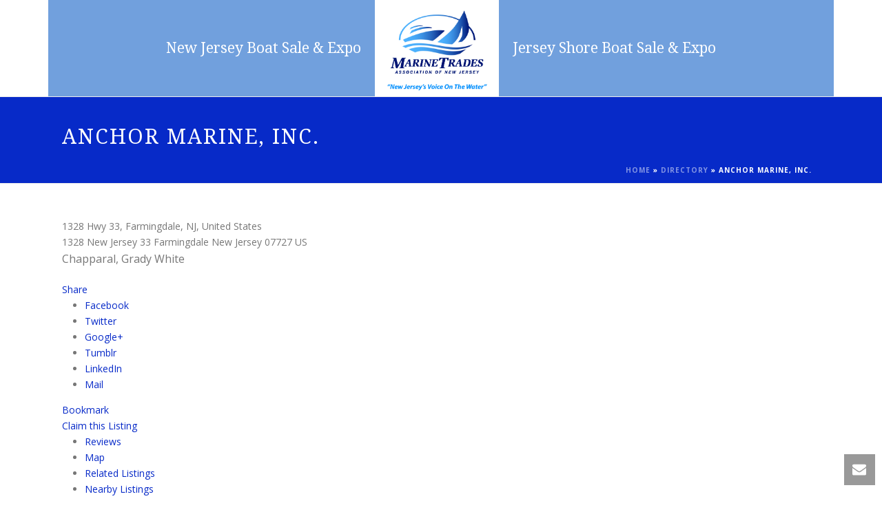

--- FILE ---
content_type: text/html; charset=UTF-8
request_url: https://www.jerseyboatexpo.com/wp-admin/admin-ajax.php
body_size: -464
content:
https://www.jerseyboatexpo.com/wp-content/plugins/artbees-captcha/generate-captcha.php

--- FILE ---
content_type: text/css
request_url: https://www.jerseyboatexpo.com/wp-content/uploads/mk_assets/components-production.min.css?ver=1768538007
body_size: 13260
content:
.mk-mini-callout { overflow:hidden; margin-bottom:20px; padding:12px 20px; border:1px solid #dbdbdb; background-color:#f6f6f6; } .mk-mini-callout p { display:inline; margin-bottom:0; } .mk-mini-callout .callout-title { padding-right:6px; color:#333333; font-weight:bold; } .mk-mini-callout a i { padding-left:6px; font-size:14px; } .height-full .mk-custom-box, .height-full .box-holder { height:100%; width:100%; transition:background .2s ease-in-out; } .mk-custom-box .mk-custom-box--overlay { width:100%; height:100%; position:absolute !important; z-index:2 !important; left:0; top:0; pointer-events:none; } .mk-custom-box .box-holder { position:relative; } .mk-custom-box .box-holder.clearfix { } .mk-custom-box .box-holder > .wpb_row:before, .mk-custom-box .box-holder > .wpb_row:after { content:" "; display:table; } .mk-custom-box .box-holder > .wpb_row:after { clear:both; } .mk-custom-box .box-holder:after, .mk-custom-box.hover-effect-image.image-effect-blur .box-holder:before { width:100%; height:100%; position:absolute; top:0; left:0; content:''; display:block; } .mk-custom-box .box-holder > * { position:relative; z-index:3; } .mk-custom-box.hover-effect-single_color .box-holder:after, .mk-custom-box.hover-effect-gradient_color .box-holder:after { opacity:0; transition:opacity .2s linear; } .mk-custom-box.hover-effect-single_color:hover .box-holder:after, .mk-custom-box.hover-effect-gradient_color:hover .box-holder:after { opacity:1; transition:opacity .2s; } .mk-custom-box.hover-effect-image, .mk-custom-box.hover-effect-image.image-effect-blur .box-holder { overflow:hidden; } .mk-custom-box.hover-effect-image.image-effect-zoom-in .box-holder:after { -webkit-transform:scale(1.04); -ms-transform:scale(1.04); transform:scale(1.04); transition:-webkit-transform .35s cubic-bezier(0.25, 0.46, 0.45, 0.94); transition:transform .35s cubic-bezier(0.25, 0.46, 0.45, 0.94); transition:transform .35s cubic-bezier(0.25, 0.46, 0.45, 0.94), -webkit-transform .35s cubic-bezier(0.25, 0.46, 0.45, 0.94); } .mk-custom-box.hover-effect-image.image-effect-zoom-in .box-holder:hover:after { -webkit-transform:scale(1.11); -ms-transform:scale(1.11); transform:scale(1.11); z-index:1; } .mk-custom-box.hover-effect-image.image-effect-blur .box-holder:after, .mk-custom-box.hover-effect-image.image-effect-blur .box-holder:before { -webkit-transform:scale(1.03); -ms-transform:scale(1.03); transform:scale(1.03); } .mk-custom-box.hover-effect-image.image-effect-blur .box-holder:before { opacity:0; transition:opacity .2s; -webkit-filter:blur(5px); -moz-filter:blur(5px); -o-filter:blur(5px); -ms-filter:blur(5px); filter:blur(5px); z-index:2; } .mk-custom-box.hover-effect-image.image-effect-blur .box-holder:hover:before { opacity:1; } .mk-custom-box.hover-effect-image.image-effect-grayscale .box-holder:after { -webkit-filter:grayscale(100%); -moz-filter:grayscale(100%); -o-filter:grayscale(100%); -ms-filter:grayscale(100%); filter:grayscale(100%); transition:-webkit-filter .2s linear; transition:filter .2s linear; transition:filter .2s linear, -webkit-filter .2s linear; transition:-ms-filter 0.2s linear; transition:-o-filter 0.2s linear; transition:-moz-filter 0.2s linear; transition:-webkit-filter 0.2s linear; } .mk-custom-box.hover-effect-image.image-effect-grayscale .box-holder:hover:after { -webkit-filter:grayscale(0); -moz-filter:grayscale(0); -o-filter:grayscale(0); -ms-filter:grayscale(0); filter:grayscale(0); } .video-container { position:relative; overflow:hidden; margin-bottom:20px; padding-bottom:56.25%; height:0; } .video-container iframe, .video-container object, .video-container embed { position:absolute; top:0; left:0; width:100%; height:100%; } .mk-divider { display:block; width:100%; } .mk-divider.custom-width .divider-inner { display:block; } .mk-divider.custom-width.center { text-align:center; } .mk-divider.custom-width.center .divider-inner { margin:0 auto; } .mk-divider.custom-width.right .divider-inner { margin:0 0 0 auto; } @media handheld, only screen and (max-width:767px) { .mk-divider.custom-width.right, .mk-divider.custom-width.left { margin-left:auto; margin-right:auto; text-align:center; } } .mk-divider.center .divider-inner { margin:0 auto; } .mk-divider.right .divider-inner { margin:0 0 0 auto; } .mk-divider.divider_one_half .divider-inner { width:50%; } .mk-divider.divider_one_third .divider-inner { width:33.33%; } .mk-divider.divider_one_fourth .divider-inner { width:25%; } .mk-divider.double_dot .divider-inner { height:5px; border-top:1px dashed #dadada; border-bottom:1px dashed #dadada; } .mk-divider.thick_solid .divider-inner { border-top:2px solid #e5e5e5; border-top:2px solid rgba(0, 0, 0, 0.1); } .mk-divider.thin_solid .divider-inner { border-top:1px solid #e5e5e5; border-top:1px solid rgba(0, 0, 0, 0.1); position:relative; } .mk-divider.thin_solid .divider-inner:after { width:100%; position:absolute; left:0; top:0; } .mk-divider.single_dotted .divider-inner { border-top:1px dashed #dadada; } .mk-divider.shadow_line .divider-inner { height:7px; } .mk-divider.shadow_line .divider-inner .divider-shadow-left, .mk-divider.shadow_line .divider-inner .divider-shadow-right { display:inline-block; width:50%; height:7px; background-repeat:no-repeat; } .mk-divider.shadow_line .divider-inner .divider-shadow-left { background-position:left center; } .mk-divider.shadow_line .divider-inner .divider-shadow-right { background-position:right center; } .mk-divider[class*='go_top'] .divider-inner { position:relative; height:12px; } .mk-divider[class*='go_top'] .divider-inner:before { top:6px; left:0; display:block; width:100%; height:1px; background-color:#e5e5e5; background-color:rgba(0, 0, 0, 0.1); content:""; } .mk-divider[class*='go_top'] .divider-inner .divider-go-top { position:absolute; top:-10px; right:0; float:right; padding-left:4px; } .mk-divider[class*='go_top'] .divider-inner .divider-go-top i { padding-left:6px; vertical-align:top; font-size:16px; color:#cccccc; } .mk-divider.go_top_thick .divider-inner:before { height:2px; } .mk-divider.divider_page_divider { width:100%; } .mk-fancy-table { overflow:hidden; margin-bottom:20px; } @media handheld, only screen and (max-width:767px) { .mk-fancy-table { overflow-x:scroll !important; } } .mk-fancy-table table { overflow:hidden; margin:0; padding:0; width:100%; border-collapse:collapse; text-align:left; border-radius:3px; } .mk-fancy-table th { padding:18px 12px; color:#fff; text-align:center; text-transform:uppercase; font-weight:bold; font-size:14px; } .mk-fancy-table tfoot td { padding:8px; } .mk-fancy-table.table-style1 tr:nth-child(odd) { background-color:rgba(0, 0, 0, 0.04); } .mk-fancy-table.table-style1 tfoot { background-color:#f3f3f3; } .mk-fancy-table.table-style1 tr { background-color:rgba(0, 0, 0, 0.02); } .mk-fancy-table.table-style1 td { padding:12px; border-left:1px solid #ffffff; text-align:center; } .mk-fancy-table.table-style2 { border-bottom:1px solid #dcdcdc; } .mk-fancy-table.table-style2 td { padding:12px; border-bottom:1px solid #dcdcdc; text-align:center; } .mk-image { position:relative; line-height:4px; } .mk-image.align-left { text-align:left; } .mk-image.align-right { float:right; } .mk-image.align-center { margin-right:auto; margin-left:auto; text-align:center; } .mk-image.align-center .mk-image-holder { margin:0 auto; } .mk-image.align-center .mk-image-inner img { transition:filter .2s ease; } .mk-image.lightbox-enabled .mk-image-inner:hover img { -webkit-filter:grayscale(100%); filter:grayscale(100%); filter:gray; -webkit-filter:grayscale(1); } .mk-image.rounded-frame { border-radius:4px; } .mk-image.rounded-frame img, .mk-image.rounded-frame .mk-image-overlay { border-radius:4px; } .mk-image.gray_border-frame .mk-image-inner { border:6px solid rgba(0, 0, 0, 0.06); } .mk-image.border_shadow-frame .mk-image-inner { border:6px solid #ffffff; box-shadow:0 0 5px rgba(0, 0, 0, 0.25); } .mk-image.shadow_only-frame .mk-image-inner { box-shadow:0 0 4px rgba(0, 0, 0, 0.25); } .mk-image.single_line-frame .mk-image-inner { border:1px solid rgba(0, 0, 0, 0.1); } .mk-image .mk-image-inner { position:relative; overflow:hidden; width:auto; } .mk-image .mk-image-inner.is-svg { display:inline-block; } .mk-image .mk-image-inner img { width:100%; } .mk-image .mk-image-inner:hover .mk-image-overlay { opacity:.9; } .mk-image .mk-image-inner:hover .mk-image-lightbox { opacity:1; } .mk-image.inside-image .mk-image-caption { position:absolute; bottom:0; left:0; margin:10px; padding:10px; background-color:#4c4c4c; background-color:rgba(0, 0, 0, 0.4); color:#ffffff; border-radius:4px; } .mk-image.inside-image .mk-image-caption:hover { background-color:#383838; background-color:rgba(0, 0, 0, 0.5); } .mk-image.inside-image .mk-image-caption .mk-caption-title { display:block; font-weight:bold; font-size:14px; line-height:18px; } .mk-image.inside-image .mk-image-caption .mk-caption-desc { display:block; margin-top:5px; font-size:12px; line-height:18px; } .mk-image.outside-image .mk-image-caption { margin:10px 0; } .mk-image.outside-image .mk-image-caption .mk-caption-title { display:block; font-weight:bold; font-size:14px; line-height:18px; } .mk-image.outside-image .mk-image-caption .mk-caption-desc { display:block; margin-top:5px; font-style:italic; font-size:11px; line-height:18px; } @media handheld, only screen and (max-width:480px) { .inside-image .mk-image-caption { display:none !important; } } @media handheld, only screen and (max-width:767px) { .mk-image.align-left, .mk-image.align-right { margin-right:auto !important; margin-left:auto !important; text-align:center !important; } } .mk-box-icon { position:relative; -webkit-backface-visibility:hidden; } .mk-box-icon .mk-main-ico { display:flex; align-items:center; margin:0 auto; } .mk-box-icon .mk-main-ico .mk-svg-icon { margin:0 auto; vertical-align:middle; } .mk-box-icon p { position:relative; margin-bottom:0; } .mk-box-icon h4 i { text-transform:none !important; } .mk-box-icon .icon-box-readmore { position:relative; float:right; margin:10px 15px 10px 0; font-size:12px; } .mk-box-icon .icon-box-readmore svg { position:relative; padding-left:8px; vertical-align:middle; height:16px; } .mk-box-icon.simple_minimal-style.vc_span4 { padding-right:10px; } .mk-box-icon.simple_minimal-style .mk-main-ico { display:inline-block; margin-right:12px; float:left; text-align:center; } .mk-box-icon.simple_minimal-style .circled-icon { text-align:center; border-radius:50%; } .mk-box-icon.simple_minimal-style .circled-icon.small { line-height:42px; width:42px; height:42px; } .mk-box-icon.simple_minimal-style .circled-icon.medium { line-height:64px; width:64px; height:64px; } .mk-box-icon.simple_minimal-style .circled-icon.large { line-height:86px; width:86px; height:86px; } .mk-box-icon.simple_minimal-style .circled-icon.x-large { line-height:110px; width:110px; height:110px; } .mk-box-icon.boxed-style .mk-main-ico .mk-svg-icon, .mk-box-icon.simple_minimal-style .mk-main-ico .mk-svg-icon { vertical-align:baseline; } .mk-box-icon.simple_minimal-style .mk-main-ico.small .mk-svg-icon { height:16px!important; width:16px!important; } .mk-box-icon.simple_minimal-style .mk-main-ico.medium .mk-svg-icon { height:24px!important; width:24px!important; } .mk-box-icon.simple_minimal-style .mk-main-ico.large .mk-svg-icon { height:32px!important; width:32px!important; } .mk-box-icon.simple_minimal-style .mk-main-ico.x-large .mk-svg-icon { height:48px!important; width:48px!important; } .mk-box-icon.simple_minimal-style h4 { margin-bottom:15px !important; } .mk-box-icon.simple_minimal-style h4.icon-circled { display:block; height:auto; } .mk-box-icon.simple_minimal-style h4.icon-circled span { display:block; padding-top:5px; } .mk-box-icon.boxed-style .icon-box-boxed { position:relative; border:1px solid #e0e0e0; background-color:#f4f4f4; text-align:center; border-radius:3px; } .mk-box-icon.boxed-style .icon-box-boxed .mk-svg-icon { position:relative; top:1px; } .mk-box-icon.boxed-style .icon-box-boxed.top { margin-top:35px; padding:70px 30px 30px; } .mk-box-icon.boxed-style .icon-box-boxed.top .mk-main-ico { top:-34px; left:50%; margin-left:-32px; } .mk-box-icon.boxed-style .icon-box-boxed.left { margin-left:30px; padding:30px 30px 30px 60px; text-align:left; } .mk-box-icon.boxed-style .icon-box-boxed.left .mk-main-ico { top:50%; left:-34px; margin-top:-34px; } .mk-box-icon.boxed-style .icon-box-readmore { display:inline-block; float:none; } .mk-box-icon.boxed-style h4 { margin-bottom:20px; color:#222222 !important; } .mk-box-icon.boxed-style .mk-main-ico { position:absolute; display:block; width:65px; height:65px; color:#ffffff; text-align:center; line-height:65px; font-size:32px; border-radius:50%; } .mk-box-icon.boxed-style .mk-main-ico .mk-svg-icon { width:32px !important; height:32px !important; } .mk-box-icon.boxed-style .mk-main-ico:before { position:relative; } .mk-box-icon.simple_ultimate-style .left-side { padding-right:15px; } .mk-box-icon.simple_ultimate-style .left-side .mk-main-ico { display:block; float:left; } .mk-box-icon.simple_ultimate-style .left-side .mk-main-ico.small { width:32px; } .mk-box-icon.simple_ultimate-style .left-side .mk-main-ico.medium { width:48px; } .mk-box-icon.simple_ultimate-style .left-side .mk-main-ico.large { width:64px; } .mk-box-icon.simple_ultimate-style .left-side .mk-main-ico.x-large { width:128px; } .mk-box-icon.simple_ultimate-style .left-side .box-detail-wrapper { display:block; } .mk-box-icon.simple_ultimate-style .left-side .box-detail-wrapper.small-size { margin-left:48px; } .mk-box-icon.simple_ultimate-style .left-side .box-detail-wrapper.medium-size { margin-left:65px; } .mk-box-icon.simple_ultimate-style .left-side .box-detail-wrapper.large-size { margin-left:84px; } .mk-box-icon.simple_ultimate-style .left-side .box-detail-wrapper.x-large-size { margin-left:158px; } .mk-box-icon.simple_ultimate-style .top-side { text-align:center; } .mk-box-icon.simple_ultimate-style .top-side .mk-main-ico { display:block; } .mk-box-icon.simple_ultimate-style .top-side .mk-main-ico.small { margin-bottom:8px; } .mk-box-icon.simple_ultimate-style .top-side .mk-main-ico.medium { margin-bottom:10px; } .mk-box-icon.simple_ultimate-style .top-side .mk-main-ico.large { margin-bottom:12px; } .mk-box-icon.simple_ultimate-style .top-side .mk-main-ico.x-large { margin-bottom:15px; } .mk-box-icon.simple_ultimate-style .top-side h4 { margin-bottom:22px; } .mk-box-icon.simple_ultimate-style .top-side .icon-box-readmore { display:inline-block; float:none; } .mk-box-icon.simple_ultimate-style .mk-main-ico.small .mk-svg-icon { height:32px!important; width:32px!important; } .mk-box-icon.simple_ultimate-style .mk-main-ico.medium .mk-svg-icon { height:48px!important; width:48px!important; } .mk-box-icon.simple_ultimate-style .mk-main-ico.large .mk-svg-icon { height:64px!important; width:64px!important; } .mk-box-icon.simple_ultimate-style .mk-main-ico.x-large .mk-svg-icon { height:128px!important; width:128px!important; } .mk-box-icon .rounded-circle.left-side .small-size { margin-left:90px !important; } .mk-box-icon .rounded-circle.left-side .medium-size { margin-left:120px !important; } .mk-box-icon .rounded-circle.top-side .small { margin-bottom:26px !important; } .mk-box-icon .rounded-circle.top-side .medium { margin-bottom:34px !important; } .mk-box-icon .rounded-circle .mk-main-ico { border-width:1px; border-style:solid; border-radius:60px; text-align:center; display:flex !important; align-content:center; margin:0 auto; } .mk-box-icon .rounded-circle .small { width:60px !important; height:60px !important; line-height:60px !important; } .mk-box-icon .rounded-circle .small .mk-svg-icon { width:24px !important; height:24px !important; } .mk-box-icon .rounded-circle .medium { height:84px !important; width:84px !important; line-height:84px !important; } .mk-box-icon .rounded-circle .medium .mk-svg-icon { height:32px !important; width:32px !important; } .mk-gallery-item { display:block; float:left; padding:0; margin:0; } .mk-gallery .item-holder { margin:0 8px 16px 8px; position:relative; overflow:hidden; line-height:4px; } .mk-gallery .item-holder img { width:100%; } .mk-gallery .one-column { width:100%; } .mk-gallery .two-column { width:50%; } .mk-gallery .three-column { width:33.33%; } .mk-gallery .four-column { width:25%; } .mk-gallery .five-column { width:20%; } .mk-gallery .six-column { width:16.66%; } .mk-gallery .seven-column { width:14.28%; } .mk-gallery .eight-column { width:12.5%; } .mk-gallery .one-column .item-holder { margin:0 0 16px 0; } .mk-gallery .eight-column .item-holder { margin:0 4px 8px 4px; } .mk-gallery .gallery-inner { display:block; } .mk-gallery .grid-frame .item-holder { margin:0 1px 2px; } .mk-gallery .grid-frame .item-holder img { width:100%; } .mk-gallery .rounded-frame .gallery-inner { border-radius:4px; } .mk-gallery .rounded-frame .gallery-inner img, .mk-gallery .rounded-frame .image-hover-overlay { border-radius:4px; } .mk-gallery .gray_border-frame .gallery-inner { border:6px solid rgba(0, 0, 0, 0.06); } .mk-gallery .gallery-title { position:absolute; top:58%; left:0; width:100%; text-align:center; padding:0 20px; transition:all 0.4s ease-out; opacity:0; text-transform:uppercase; letter-spacing:1px; font-size:14px; line-height:22px; color:#ffffff; font-weight:bold; } .mk-gallery .gallery-caption { display:none; } .mk-gallery .hover-fadebox .mk-image-lightbox.lightbox-push-top { top:35%; } .mk-gallery .hover-fadebox:hover .image-hover-overlay { opacity:.85; } .mk-gallery .hover-fadebox:hover .mk-image-lightbox { opacity:1; } .mk-gallery .hover-fadebox:hover .gallery-title { opacity:1; top:56%; } .mk-gallery .hover-fadebox:hover img { -webkit-filter:grayscale(100%); filter:grayscale(100%); filter:gray; -webkit-filter:grayscale(1); } .mk-gallery .hover-slow_zoom a { top:0; left:0; margin:0; display:block; width:100%; height:100%; } .mk-gallery .hover-slow_zoom img { -webkit-transform:scale(1.04); -ms-transform:scale(1.04); transform:scale(1.04); transition:all 3s cubic-bezier(0.25, 0.46, 0.45, 0.94); } .mk-gallery .hover-slow_zoom:hover img { -webkit-transform:scale(1.11); -ms-transform:scale(1.11); transform:scale(1.11); } .mk-gallery .hover-blur .item-holder .gallery-inner img { -webkit-filter:blur(0); filter:blur(0); } .mk-gallery .hover-blur .item-holder:hover .image-hover-overlay { opacity:.85; } .mk-gallery .hover-blur .item-holder:hover .mk-image-lightbox { opacity:1; } .mk-gallery .hover-blur .item-holder:hover .gallery-title { opacity:1; top:56%; } .mk-gallery .hover-blur .item-holder:hover .gallery-inner img { transition:filter 0.2s linear, -webkit-filter 0.2s linear, -moz-filter 0.2s linear; -webkit-filter:url(#gallery-blur); filter:url(#gallery-blur); -webkit-filter:blur(5px); filter:blur(5px); } .mk-image-lightbox svg { height:48px; width:48px; fill:#fff; vertical-align:middle; overflow:visible; position:absolute; left:50%; top:50%; transform:translate(-50%, -50%); } .mk-gallery .hover-grayscale .mk-image-lightbox { width:100%; height:100%; top:0; left:0; margin:0; position:absolute; text-align:center; cursor:pointer; opacity:0; } .mk-gallery .hover-grayscale .image-hover-overlay { opacity:1; background-color:transparent!important; } .mk-gallery .hover-grayscale .image-hover-overlay img { opacity:1; transition:opacity .2s linear; -webkit-filter:grayscale(100%); -webkit-filter:grayscale(1); -moz-filter:grayscale(100%); -ms-filter:grayscale(100%); -o-filter:grayscale(100%); filter:grayscale(100%); filter:gray; } .mk-gallery .hover-grayscale .item-holder:hover .image-hover-overlay img { opacity:0; } .mk-gallery .hover-overlay_layer .gallery-desc { display:inline-block; position:absolute; top:0; width:100%; } .mk-gallery .hover-overlay_layer a { top:0; left:0; margin:0; display:block; width:100%; height:100%; } .mk-gallery .hover-overlay_layer .gallery-title { position:relative; top:0; display:block; padding:8px 20px; margin-bottom:10px; } .mk-gallery .hover-overlay_layer .gallery-title:after { position:absolute; content:''; bottom:0; left:50%; margin-left:-6px; height:2px; width:12px; background-color:#ffffff; } .mk-gallery .hover-overlay_layer .gallery-caption { display:block; text-transform:uppercase; text-align:center; font-size:12px; line-height:22px; color:#ffffff; opacity:0; transition:all 0.4s ease-out; } .mk-gallery .hover-overlay_layer img { -webkit-transform:scale(1); -ms-transform:scale(1); transform:scale(1); transition:all 0.3s ease-in-out; } .mk-gallery .hover-overlay_layer:hover .image-hover-overlay { opacity:.8; } .mk-gallery .hover-overlay_layer:hover .gallery-title { opacity:1; } .mk-gallery .hover-overlay_layer:hover .gallery-caption { opacity:1; } .mk-gallery .hover-overlay_layer:hover img { -webkit-transform:scale(1.04); -ms-transform:scale(1.04); transform:scale(1.04); } @media handheld, only screen and (max-width:960px) { .mk-gallery .two-column, .mk-gallery .three-column, .mk-gallery .four-column, .mk-gallery .five-column, .mk-gallery .six-column, .mk-gallery .seven-column, .mk-gallery .eight-column { width:49.7%; } .mk-gallery .two-column img, .mk-gallery .three-column img, .mk-gallery .four-column img, .mk-gallery .five-column img, .mk-gallery .six-column img, .mk-gallery .seven-column img, .mk-gallery .eight-column img { width:100%; } } @media handheld, only screen and (max-width:540px) { .mk-gallery-item { width:100% !important; } } .mk-gallery.masnory-gallery .mk-gallery-item { width:25%; } .mk-gallery.masnory-gallery .gallery-mansory-large { width:50%; } @media handheld, only screen and (max-width:1140px) { .mk-gallery.masnory-gallery .mk-gallery-item { width:24.9%; } .mk-gallery.masnory-gallery .gallery-mansory-large { width:49.9%; } } @media handheld, only screen and (max-width:960px) { .mk-gallery.masnory-gallery .mk-gallery-item, .mk-gallery.masnory-gallery .gallery-mansory-large { width:49.9%; } } @media handheld, only screen and (max-width:767px) { .mk-gallery.masnory-gallery .mk-gallery-item, .mk-gallery.masnory-gallery .gallery-mansory-large { width:100%; } } .vc_row.mk-fullwidth-true .mk-gallery.masnory-gallery .mk-gallery-item { width:24.96%; } .vc_row.mk-fullwidth-true .mk-gallery.masnory-gallery .gallery-mansory-large { width:49.96%; } @media handheld, only screen and (max-width:1140px) { .vc_row.mk-fullwidth-true .mk-gallery.masnory-gallery .mk-gallery-item { width:24.9%; } .vc_row.mk-fullwidth-true .mk-gallery.masnory-gallery .gallery-mansory-large { width:49.9%; } } @media handheld, only screen and (max-width:960px) { .vc_row.mk-fullwidth-true .mk-gallery.masnory-gallery .mk-gallery-item, .vc_row.mk-fullwidth-true .mk-gallery.masnory-gallery .gallery-mansory-large { width:49.9%; } } @media handheld, only screen and (max-width:767px) { .vc_row.mk-fullwidth-true .mk-gallery.masnory-gallery .mk-gallery-item, .vc_row.mk-fullwidth-true .mk-gallery.masnory-gallery .gallery-mansory-large { width:100%; } } .vc_row.mk-fullwidth-true .mk-gallery .eight-column { width:12.46%; } .vc_row.mk-fullwidth-true .mk-gallery .eight-column .item-holder { margin:0 4px 8px 4px; } @media handheld, only screen and (max-width:960px) { .vc_row.mk-fullwidth-true .mk-gallery .eight-column { width:49.7%; } .vc_row.mk-fullwidth-true .mk-gallery .eight-column img { width:100%; } } @media handheld, only screen and (max-width:540px) { .vc_row.mk-fullwidth-true .mk-gallery .eight-column { width:100% !important; } } .mk-page-section-wrapper { display:flex; -webkit-box-orient:horizontal; -webkit-box-direction:normal; flex-direction:row; } .mk-page-section { position:relative; width:100%; } .mk-page-section-inner { width:100%; height:100%; position:absolute; overflow:hidden; top:0; left:0; } .mk-page-section.drop-top-shadow { box-shadow:inset 0 1px 10px rgba(0, 0, 0, 0.3); } .mk-page-section .vc_row-fluid { position:relative; } .mk-page-section .theme-content { padding:0 20px; } .mk-page-section.full-height-true { min-height:300px; } .mk-page-section .mk-main-wrapper-holder { width:100%; } .mk-page-section .background-layer { position:absolute; top:0; left:0; height:100%; width:100%; -webkit-backface-visibility:hidden; backface-visibility:hidden; -webkit-perspective:1000; perspective:1000; -webkit-transform:translateZ(0px); transform:translateZ(0px); } .multiply-blend-effect { -webkit-background-blend-mode:multiply; background-blend-mode:multiply; } .screen-blend-effect { -webkit-background-blend-mode:screen; background-blend-mode:screen; } .overlay-blend-effect { -webkit-background-blend-mode:overlay; background-blend-mode:overlay; } .darken-blend-effect { -webkit-background-blend-mode:darken; background-blend-mode:darken; } .lighten-blend-effect { -webkit-background-blend-mode:lighten; background-blend-mode:lighten; } .soft-light-blend-effect { -webkit-background-blend-mode:soft-light; background-blend-mode:soft-light; } .luminosity-blend-effect { -webkit-background-blend-mode:luminosity; background-blend-mode:luminosity; } @media handheld, only screen and (max-width:1024px) { .mk-page-section .background-layer { background-attachment:scroll !important; position:absolute !important; } } .mk-page-section .background-clipper { position:absolute; top:0; left:0; clip:rect(auto auto auto auto); width:100%; height:100%; overflow:hidden; } .mk-page-section .mk-skip-to-next { z-index:10; } .page-section-fullwidth { width:100%; } .page-section-fullwidth .vc_col-sm-12 { padding-left:0 !important; padding-right:0 !important; } .mk-half-layout { width:50%; height:100%; position:absolute; top:0; background-position:center center; background-size:cover; -webkit-background-size:cover; } .mk-half-layout.half_left_layout { left:0; } .mk-half-layout.half_right_layout { right:0; } @media handheld, only screen and (max-width:767px) { .mk-half-layout { width:100%; height:500px; } } .mk-video-mask { background:url([data-uri]); } .mk-half-layout-container { position:relative; padding-left:20px; padding-right:20px; } .mk-half-layout-container { width:40%; margin:0 5%; } .mk-half-layout-container.half_left_layout { float:right; margin-left:auto; } .mk-half-layout-container.half_right_layout { float:left; } @media handheld, only screen and (max-width:767px) { .mk-half-layout-container { width:auto !important; margin:0; padding-top:530px !important; padding-left:20px; padding-right:20px; float:none !important; } } .mk-video-section-touch { position:absolute; top:0px; left:0px; width:100%; height:100%; background-position:center; background-size:cover; background-repeat:no-repeat; z-index:1; } @media only screen and (min-device-width:320px) and (max-width:1024px) { .mk-page-section { background-position:center !important; background-attachment:scroll !important; } .mk-section-video { display:none !important; } .mk-video-section-touch { display:block !important; } } .mk-page-section-loader { background-color:#ffffff; position:absolute; left:0; right:0; top:0; bottom:0; } .mk-page-section-loader .mk-preloader { top:50%; } .mk-blend-layer { width:100%; height:100%; background-size:cover; background-position:center; } .mk-shape-divider { width:100%; display:block; position:absolute; left:0; z-index:10; } .mk-shape-divider--stick-bottom { bottom:0; } .mk-shape-divider--stick-top { top:0; } .mk-shape-divider .shape__container { position:relative; overflow:hidden; } .mk-shape-divider .shape__container .shape { width:100%; } .mk-shape-divider .shape__container .shape svg { display:block; } .mk-shape-divider.speech-bottom-style .shape__container .shape, .mk-shape-divider.speech-top-style .shape__container .shape { width:100%; } .mk-shape-divider.speech-bottom-style .shape__container .shape .speech-left, .mk-shape-divider.speech-top-style .shape__container .shape .speech-left, .mk-shape-divider.speech-bottom-style .shape__container .shape .speech-right, .mk-shape-divider.speech-top-style .shape__container .shape .speech-right { width:50%; } .mk-shape-divider.speech-bottom-style .shape__container .shape .speech-left, .mk-shape-divider.speech-top-style .shape__container .shape .speech-left { float:left; } .mk-shape-divider.speech-bottom-style .shape__container .shape .speech-right, .mk-shape-divider.speech-top-style .shape__container .shape .speech-right { float:right; } .mk-shape-divider.speech-bottom-style.small-size .shape__container .shape .speech-left, .mk-shape-divider.speech-top-style.small-size .shape__container .shape .speech-left, .mk-shape-divider.speech-bottom-style.small-size .shape__container .shape .speech-right, .mk-shape-divider.speech-top-style.small-size .shape__container .shape .speech-right { height:35px; } .mk-shape-divider.speech-bottom-style.big-size .shape__container .shape .speech-left, .mk-shape-divider.speech-top-style.big-size .shape__container .shape .speech-left, .mk-shape-divider.speech-bottom-style.big-size .shape__container .shape .speech-right, .mk-shape-divider.speech-top-style.big-size .shape__container .shape .speech-right { height:60px; } .mk-shape-divider.speech-bottom-style.small-size .shape__container .shape .speech-left { border-top-right-radius:35px; } .mk-shape-divider.speech-bottom-style.small-size .shape__container .shape .speech-right { border-top-left-radius:35px; } .mk-shape-divider.speech-bottom-style.big-size .shape__container .shape .speech-left { border-top-right-radius:60px; } .mk-shape-divider.speech-bottom-style.big-size .shape__container .shape .speech-right { border-top-left-radius:60px; } .mk-shape-divider.speech-top-style.small-size .shape__container .shape .speech-left { border-bottom-right-radius:35px; } .mk-shape-divider.speech-top-style.small-size .shape__container .shape .speech-right { border-bottom-left-radius:35px; } .mk-shape-divider.speech-top-style.big-size .shape__container .shape .speech-left { border-bottom-right-radius:60px; } .mk-shape-divider.speech-top-style.big-size .shape__container .shape .speech-right { border-bottom-left-radius:60px; } .vc_row { position:relative; } .vc_inner.mk-grid { margin:0 auto; } .mk-swiper-container { position:relative; overflow:hidden; } .mk-slider-holder > div { position:absolute; top:0; left:0; width:100%; height:100%; } .mk-slider-holder .mk-slider-wrapper { z-index:10; } .mk-swipe-slideshow { position:relative; margin-bottom:20px; } .mk-swipe-slideshow:hover .swiper-arrows { filter:alpha(opacity=@opacity * 100); -moz-opacity:60; -khtml-opacity:60; opacity:60; opacity:0.6; } .mk-swipe-slideshow .swiper-arrows, .mk-swipe-slideshow .swiper-zoom-icon { width:60px; height:60px; line-height:62px; background-color:rgba(0, 0, 0, 0.4); text-align:center; position:absolute; border-radius:2px; cursor:pointer; color:#ffffff; filter:alpha(opacity=@opacity * 100); -moz-opacity:0; -khtml-opacity:0; opacity:0; } .mk-swipe-slideshow .swiper-arrows { top:50%; -webkit-transform:translate(0, -50%); -ms-transform:translate(0, -50%); transform:translate(0, -50%); ms-transform:translate(0, -50%); background-color:rgba(0, 0, 0, 0.4); } .mk-swipe-slideshow .swiper-zoom-icon { top:20px; left:20px; } .mk-swipe-slideshow .swiper-zoom-icon svg { height:16px; } .mk-slider-holder:hover .swiper-zoom-icon { -moz-opacity:60; -khtml-opacity:60; opacity:60; opacity:0.6; } .mk-slider-holder .swiper-zoom-icon:hover { -moz-opacity:100; -khtml-opacity:100; opacity:100; opacity:1; } .mk-swipe-slideshow .swiper-arrows:hover { background-color:rgba(0, 0, 0, 0.6); filter:alpha(opacity=@opacity * 100); -moz-opacity:100; -khtml-opacity:100; opacity:100; opacity:1; } .mk-swipe-slideshow .swiper-arrows svg { height:16px; } .mk-swipe-slideshow .mk-swiper-prev { left:20px; } .mk-swipe-slideshow .mk-swiper-next { right:20px; } .mk-slider-holder-img { visibility:hidden; } .mk-audio-section { display:block; background-color:#fbb845; height:100px; } .mk-audio-section > img { float:left; filter:grayscale(100%); -webkit-filter:grayscale(100%); -moz-filter:grayscale(100%); -ms-filter:grayscale(100%); -o-filter:grayscale(100%); filter:gray; -webkit-filter:grayscale(1); opacity:.7; } .mk-audio-section .mk-audio-author { font-size:12px; font-weight:bold; text-transform:capitalize; position:absolute; top:40px; left:10px; display:block; color:#ffffff; } .mk-audio-shortcode { margin-bottom:30px; height:170px !important; } .mk-audio-shortcode .audio-thumb { height:inherit !important; } .mk-audio-shortcode .jp-audio.audio-has-img { margin-left:170px; } .mk-audio-shortcode .jp-audio div.jp-interface { min-height:170px !important; } .jp-audio { display:block; direction:ltr; text-align:left; } .jp-audio.audio-has-img { margin-left:100px; } .jp-interface { position:relative; width:100%; } .jp-audio .jp-type-single .jp-interface { min-height:90px; } .jp-controls-holder { clear:both; width:100%; margin:0 auto; position:relative; overflow:hidden; top:-8px; } .jp-interface ul.jp-controls { list-style-type:none; margin:-14px 0 0 -28px; padding:0; position:absolute; top:50%; left:50%; } .jp-interface ul.jp-controls li { margin:0; } .jp-interface ul.jp-controls li { display:inline; float:left; } .jp-interface ul.jp-controls a { display:block; } a.jp-play, a.jp-pause { padding:9px 6px 7px 10px; display:block; width:30px; height:30px; text-align:center; border:1px solid #252525; border-radius:50px; } a.jp-play:hover, a.jp-pause:hover { border-color:#ffffff; } a.jp-play:hover svg, a.jp-pause:hover svg{ fill:#ffffff; } a.jp-play svg, a.jp-pause svg { height:16px; fill:#252525; vertical-align:middle; } a.jp-pause { padding:9px 8px 7px; display:none; } .jp-progress { background-color:rgba(0, 0, 0, 0.2); } .jp-audio .jp-progress { position:absolute; top:0px; left:0; height:12px; } .jp-audio .jp-type-single .jp-progress { left:0; width:100%; } .jp-seek-bar { width:0px; height:100%; cursor:pointer; } .jp-play-bar { background-color:#000000; background-color:rgba(0, 0, 0, 0.5); width:0px; height:100%; position:relative; } a.jp-mute, a.jp-unmute, a.jp-volume-max { width:18px; height:15px; margin-top:0px; } .jp-volume-bar, .jp-volume-bar-value { background:url([data-uri]) left bottom no-repeat; } .jp-volume-bar { position:absolute; right:10px; bottom:10px; width:26px; height:14px; cursor:pointer; } .jp-volume-bar svg { position:absolute; top:0; left:-12px; fill:#252525; height:16px; } .jp-volume-bar-value { width:0px; height:14px; } .jp-audio .jp-time-holder { position:absolute; top:20px; left:0; width:100%; padding:0 10px; } .jp-audio .jp-type-single .jp-time-holder { color:#ffffff; font-size:12px; width:100%; font-weight:bold; } .jp-current-time, .jp-duration { display:inline-block; } .jp-current-time { float:left; } .jp-duration { float:right; } .jp-jplayer audio, .jp-jplayer { width:0px; height:0px; } .jp-jplayer { background-color:#000000; } ul.jp-toggles { list-style-type:none; padding:0; margin:0 auto; overflow:hidden; } .jp-audio .jp-type-single ul.jp-toggles { width:25px; } .jp-audio .jp-type-playlist ul.jp-toggles { width:55px; margin:0; position:absolute; left:325px; top:50px; } ul.jp-toggles li { display:block; float:right; } ul.jp-toggles li a { display:block; width:25px; height:18px; text-indent:-9999px; line-height:100%; } .jp-no-solution { padding:5px; font-size:.8em; background-color:#eeeeee; border:2px solid #009be3; color:#000000; display:none; } .jp-no-solution a { color:#000000; } .jp-no-solution span { font-size:1em; display:block; text-align:center; font-weight:bold; } .mk-button { box-sizing:border-box; transition:color .1s ease-in-out,background .1s ease-in-out,border .1s ease-in-out; -webkit-transition:color .1s ease-in-out,background .1s ease-in-out,border .1s ease-in-out; } .mk-button .mk-button--icon{ margin:-2px 15px 0 0; } .mk-button .mk-button--icon svg{ height:16px; vertical-align:middle; } .mk-button-container.text-center { clear:both; } .mk-button-container.width-full { width:100%; float:none; } .mk-button--corner-pointed, .mk-button--corner-pointed .double-outline-inside { border-radius:0; } .mk-button--corner-rounded, .mk-button--corner-rounded .double-outline-inside { border-radius:3px; } .mk-button--corner-full_rounded, .mk-button--corner-full_rounded .double-outline-inside { border-radius:50px; } .mk-button--size-small { padding:12px 18px; font-size:10px; line-height:100%; } .mk-button--size-medium { padding:14px 24px; font-size:12px; line-height:100%; } .mk-button--size-large { padding:20px 28px; font-size:14px; line-height:100%; } .mk-button--size-x-large { padding:28px 36px; font-size:16px; line-height:100%; } .mk-button--size-xx-large { padding:38px 44px; font-size:18px; line-height:100%; } .mk-button--dimension-three.text-color-light , .mk-button--dimension-two.text-color-light { text-shadow:0 1px rgba(0, 0, 0, 0.4); } .mk-button--dimension-three.text-color-dark , .mk-button--dimension-two.text-color-dark { text-shadow:0 1px rgba(255, 255, 255, 0.4); } .mk-button--dimension-two { box-shadow:inset 0 0 1px rgba(0,0,0,.8); } .mk-button--dimension-flat.text-color-light { color:#ffffff; } .mk-button--dimension-flat.text-color-light .mk-svg-icon { fill:#ffffff; } .mk-button--dimension-flat.text-color-dark { color:#252525; } .mk-button--dimension-flat.text-color-dark .mk-svg-icon { fill:#252525; } .mk-button--dimension-outline, .mk-button--dimension-savvy { border-width:2px; border-style:solid; } .mk-button--dimension-outline.skin-dark, .mk-button--dimension-savvy.skin-dark { border-color:#252525; color:#252525; } .mk-button--dimension-outline.skin-light, .mk-button--dimension-savvy.skin-light { border-color:#ffffff; color:#ffffff; } .mk-button--dimension-outline.skin-dark:hover { background-color:#252525; color:#ffffff; } .mk-button--dimension-outline.skin-light:hover { background-color:#ffffff; color:#252525; } .mk-button--dimension-savvy { overflow:hidden; } .mk-button--dimension-savvy::after { content:""; position:absolute; transition:all 0.2s ease-out; -webkit-transition:all 0.2s ease-out; left:50%; top:50%; transform:translateX(-50%) translateY(-50%) rotate(45deg) translateZ(0); -webkit-transform:translateX(-50%) translateY(-50%) rotate(45deg) translateZ(0); height:0; width:0; opacity:0; } .mk-button--dimension-savvy.mk-button--corner-full_rounded{ -webkit-mask-image:url([data-uri]); } .mk-button--dimension-savvy .mk-button--text, .mk-button--dimension-savvy .mk-button--icon { position:relative; z-index:2; } .mk-button--dimension-savvy:hover::after { width:100%; height:4000%; opacity:1; } .mk-button--dimension-savvy.skin-dark:hover { color:#ffffff; } .mk-button--dimension-savvy.skin-light:hover { color:#252525; } .mk-button--dimension-savvy.skin-dark::after { background-color:#252525; } .mk-button--dimension-savvy.skin-light::after { background-color:#ffffff; } .mk-button--dimension-double-outline, .mk-button--dimension-double-outline .double-outline-inside { border-width:1px; border-style:solid; } .mk-button--dimension-double-outline .double-outline-inside { position:absolute; display:block; width:100%; height:100%; left:-4px; top:-4px; box-sizing:border-box; width:calc(100% + 8px); height:calc(100% + 8px); z-index:1; } .mk-button--dimension-double-outline.skin-dark{ background-color:#222222; color:#ffffff; } .mk-button--dimension-double-outline.skin-dark .mk-svg-icon { fill:#fff !important; } .mk-button--dimension-double-outline.skin-dark, .mk-button--dimension-double-outline.skin-dark .double-outline-inside { border-color:#222222; } .mk-button--dimension-double-outline.skin-dark:hover{ background-color:#ffffff; color:#222222; } .mk-button--dimension-double-outline.skin-dark:hover .mk-svg-icon { fill:#222 !important; } .mk-button--dimension-double-outline.skin-light{ background-color:#ffffff; color:#222222; } .mk-button--dimension-double-outline.skin-light .mk-svg-icon { fill:#222 !important; } .mk-button--dimension-double-outline.skin-light, .mk-button--dimension-double-outline.skin-light .double-outline-inside { border-color:#ffffff; } .mk-button--dimension-double-outline.skin-light:hover{ background-color:#222222; color:#ffffff; } .mk-button--dimension-double-outline.skin-light:hover .mk-svg-icon { fill:#fff !important; } .mk-button--anim-vertical, .mk-button--anim-side { overflow:hidden; } .mk-button--anim-side .mk-button .mk-button--icon { opacity:0; transform:translateX(-30px); -webkit-transform:translateX(-30px); transition:opacity .2s, transform .2s; -webkit-transition:opacity .2s, -webkit-transform .2s; } .mk-button--anim-side .mk-button .mk-button--text { display:inline-block; transform:translateX(-17px); -webkit-transform:translateX(-17px); transition:transform .2s; -webkit-transition:-webkit-transform .2s; transition-delay:.01s; -webkit-transition-delay:.01s; } .mk-button--anim-side .mk-button.mk-button--size-large .mk-button--text, .mk-button--anim-side .mk-button.mk-button--size-x-large .mk-button--text { transform:translateX(-17.5px); -webkit-transform:translateX(-17.5px); } .mk-button--anim-side .mk-button.mk-button--size-xx-large .mk-button--text { transform:translateX(-18px); -webkit-transform:translateX(-18px); } .mk-button--anim-side .mk-button:hover .mk-button--icon { opacity:1; } .mk-button--anim-side .mk-button:hover .mk-button--text, .mk-button--anim-side .mk-button:hover .mk-button--icon { transform:translateX(0); -webkit-transform:translateX(0); } .mk-button--anim-vertical .mk-button .mk-button--icon, .mk-button--anim-vertical .mk-button .mk-button--icon:before, .mk-button--anim-vertical .mk-button .mk-button--text { position:absolute; transition:transform .2s; -webkit-transition:-webkit-transform .2s; display:flex; display:-webkit-flex; align-items:center; -webkit-align-items:center; justify-content:center; -webkit-justify-content:center; top:0; left:0; bottom:0; right:0; width:100%; height:100%; } .mk-button--anim-vertical .mk-button .mk-button--icon { transform:translate3d(0, -100%, 0); -webkit-transform:translate3d(0, -100%, 0); margin:auto; } .mk-button--anim-vertical .mk-svg-icon { display:inline-block; vertical-align:middle; } .mk-button--anim-vertical .mk-button .mk-button--text { position:absolute; transform:translate3d(0, 0, 0); -webkit-transform:translate3d(0, 0, 0); } .mk-button--anim-vertical .mk-button:hover .mk-button--icon { transform:translate3d(0, 0, 0); -webkit-transform:translate3d(0, 0, 0); } .mk-button--anim-vertical .mk-button:hover .mk-button--text { transform:translate3d(0, 100%, 0); -webkit-transform:translate3d(0, 100%, 0); } .mk-button--dimension-outline.mk-button--size-small, .mk-button--dimension-savvy.mk-button--size-small { padding:10px 18px; } .mk-button--dimension-outline.mk-button--size-medium, .mk-button--dimension-savvy.mk-button--size-medium { padding:12px 24px; } .mk-button--dimension-outline.mk-button--size-large, .mk-button--dimension-savvy.mk-button--size-large { padding:18px 28px; } .mk-button--dimension-outline.mk-button--size-x-large, .mk-button--dimension-savvy.mk-button--size-x-large { padding:26px 36px; } .mk-button--dimension-outline.mk-button--size-xx-large, .mk-button--dimension-savvy.mk-button--size-xx-large { padding:36px 44px; } button.mk-button, input[type="text"].mk-button { outline:none; background:none; line-height:100%; } button.mk-button::-moz-focus-inner, input[type="text"].mk-button::-moz-focus-inner { border:none; } @media handheld, only screen and (max-width:767px) { .mk-button-container { display:block; text-align:center; width:100%; } .mk-button-container .mk-button { float:none; } .ls-wp-container .mk-button { padding:8px 10px; font-size:10px; line-height:100%; } .ls-wp-container .mk-button i { margin-top:-3px; font-size:10px; } .mk-button-container{ width:100%; float:none; } } @media handheld, only screen and (max-width:550px) { .ls-wp-container .mk-button { padding:5px 8px; font-size:8px; line-height:100%; } .ls-wp-container .mk-button i { margin-top:-3px; font-size:10px; } } .mk-button.skin-dark .mk-svg-icon, .mk-button.skin-light:hover .mk-svg-icon { fill:#252525; } .mk-button.skin-light .mk-svg-icon, .mk-button.skin-dark:hover .mk-svg-icon { fill:#ffffff; } .mk-blog-classic-item { margin-bottom:40px; border:1px solid #eeeeee; overflow:hidden; position:relative; width:100%; background-color:#ffffff; } .mk-blog-classic-item .mk-readmore { letter-spacing:1px; text-transform:uppercase; position:absolute; right:30px; bottom:25px; } .mk-blog-classic-item .mk-readmore svg { margin-right:5px; height:8px; } .mk-blog-classic-item .mk-readmore:hover { color:#252525 !important; } .mk-blog-classic-item .blog-social-share { left:50px; bottom:-10px; min-width:180px; } .mk-blog-classic-item .blog-social-share:before { left:-5px; top:50%; } .mk-blog-classic-item .blog-social-share li { float:left; display:inline-block; } @media handheld, only screen and (max-width:600px) { .mk-blog-classic-item .blog-social-share { min-width:130px; padding:10px; bottom:-5px; } .mk-blog-classic-item .blog-social-share a { margin:0 5px; } } .mk-blog-classic-item .mk-audio-section { height:170px; margin-bottom:0; } @media handheld, only screen and (max-width:780px) { .mk-blog-classic-item .mk-audio-section .audio-has-img { margin:0 !important; } .mk-blog-classic-item .mk-audio-section .audio-thumb { display:none; } } .mk-blog-classic-item .mk-audio-section .jp-audio.audio-has-img { margin-left:170px; } .mk-blog-classic-item .mk-audio-section .jp-audio div.jp-interface { min-height:160px !important; } .mk-blog-classic-item.instagram-post-type { border:0; } .mk-blog-classic-item.instagram-post-type .instagram-image { display:block; } .mk-blog-classic-item.instagram-post-type .instagram-image img { width:100%; } .mk-blog-classic-item.instagram-post-type .instagram-title { padding:40px 40px 0; font-size:24px; margin-bottom:0; } .mk-blog-classic-item.instagram-post-type .instagram-title span a { display:none; } .mk-blog-classic-item.instagram-post-type .instagram-title svg { display:none; } .mk-blog-classic-item.instagram-post-type .mk-blog-meta { padding:0; padding:0 20px 40px 40px; } .mk-blog-classic-item.instagram-post-type .mk-blog-meta .mk-blog-meta-wrapper { padding-left:40px; position:relative; top:30px; } .mk-blog-classic-item.instagram-post-type .mk-blog-meta .mk-blog-meta-wrapper:before { width:24px; height:24px; content:''; position:absolute; left:0; top:0; } .mk-blog-classic-item.instagram-post-type .mk-blog-meta .mk-blog-meta-wrapper .mk-categories { display:none; } .mk-blog-classic-item.instagram-post-type .blog-share-container { float:right; } .mk-blog-classic-item.instagram-post-type .the-title, .mk-blog-classic-item.instagram-post-type .the-excerpt, .mk-blog-classic-item.instagram-post-type .mk-readmore { display:none; } .mk-blog-classic-item.instagram-post-type .blog-social-share { left:auto; right:67px; } .mk-blog-classic-item.instagram-post-type .blog-social-share:before { left:auto; right:-5px; } .mk-blog-classic-item.blockquote-post-type { padding:70px 40px 40px; } .mk-blog-classic-item.blockquote-post-type .blog-blockquote-content { font-size:26px; line-height:40px; color:#222222; padding-left:70px; } .mk-blog-classic-item.blockquote-post-type .the-excerpt { display:none; } .mk-blog-classic-item.blockquote-post-type .blog-blockquote-content:before { position:absolute; top:70px; left:40px; display:block; color:#dddddd; color:rgba(0, 0, 0, 0.1); content:"\f10d"; font-size:48px; } .mk-blog-classic-item.blockquote-post-type .blog-blockquote-content:before { content:"\f10d"; } .mk-blog-classic-item.blockquote-post-type .blog-blockquote-content .mk-svg-icon { position:absolute; top:70px; left:40px; display:block; fill:#dddddd; fill:rgba(0, 0, 0, 0.1); width:48px!important; height:48px!important; } .mk-blog-classic-item.blockquote-post-type .blog-blockquote-content footer { text-align:right; color:#999999; font-style:italic; font-size:20px; } .mk-blog-classic-item.blockquote-post-type .mk-blog-meta-wrapper { position:absolute; top:40px; left:40px; } .mk-blog-classic-item.blockquote-post-type .mk-blog-meta-wrapper .mk-categories { display:none; } .mk-blog-classic-item.blockquote-post-type .mk-blog-meta { padding:0; } .mk-blog-classic-item.blockquote-post-type .the-title, .mk-blog-classic-item.blockquote-post-type .mk-readmore { display:none; } .mk-blog-classic-item.twitter-post-type { padding:70px 40px 40px; } .mk-blog-classic-item .blog-twitter-content { font-size:22px; color:#222222; line-height:40px; padding-left:50px; position:relative; word-wrap:break-word; } .mk-blog-classic-item .blog-twitter-content:before { content:''; width:35px; height:100%; background-position:center 10px; background-repeat:no-repeat; display:inline-block; position:absolute; left:0; top:0; } .mk-blog-classic-item .blog-twitter-content a { color:#55acee; } .mk-blog-classic-item .blog-twitter-content footer { text-align:right; line-height:normal; position:absolute; top:130%; right:40px; } .mk-blog-classic-item .blog-twitter-content footer a, .mk-blog-classic-item .blog-twitter-content footer span { display:block; } .mk-blog-classic-item .blog-twitter-content footer span { font-weight:bold; font-size:20px; color:#222222; } .mk-blog-classic-item .blog-twitter-content footer a { color:#55acee; font-size:16px; } .mk-blog-classic-item.twitter-post-type .mk-blog-meta-wrapper { position:absolute; top:40px; left:40px; } .mk-blog-classic-item.twitter-post-type .mk-blog-meta-wrapper .mk-blog-author, .mk-blog-classic-item.twitter-post-type .mk-blog-meta-wrapper .mk-categories, .mk-blog-classic-item.twitter-post-type .mk-blog-meta-wrapper > span { display:none; } .mk-blog-classic-item.twitter-post-type .mk-blog-meta { padding:0; margin-top:30px; } .mk-blog-classic-item.twitter-post-type .the-title, .mk-blog-classic-item.twitter-post-type .the-excerpt, .mk-blog-classic-item.twitter-post-type .mk-readmore { display:none; } .mk-blog-container .featured-image:hover .image-hover-overlay { opacity:0.9; } .mk-blog-classic-item .blog-loop-comments, .mk-blog-classic-item .mk-blog-share { height:36px; line-height:36px; width:36px; background-color:#000000; background-color:rgba(0, 0, 0, 0.1); border-radius:2px; position:relative; display:inline-block; float:left; margin-right:15px; text-align:center; cursor:pointer; display:table; transition:all .15s; } .mk-blog-classic-item .blog-loop-comments svg, .mk-blog-classic-item .mk-blog-share svg { vertical-align:text-top; fill:#636363; } .mk-blog-classic-item .blog-loop-comments svg, .mk-blog-classic-item .mk-blog-share svg { height:16px; } .mk-blog-classic-item .blog-loop-comments span { position:absolute; left:25px; top:-10px; font-weight:bold; color:#ffffff; line-height:10px; font-size:11px; height:20px; padding:0 7px; line-height:20px; border-radius:30px; } .mk-blog-classic-item .blog-loop-comments:hover, .mk-blog-classic-item .mk-blog-share:hover { background-color:rgba(0, 0, 0, 0.2); } .blog-share-container { position:relative; float:left; } .mk-blog-portraite { width:100%; } .mk-blog-portraite .featured-image, .mk-blog-portraite .blog-gallery-type { float:left; display:inline-block; width:50%; } .mk-blog-portraite .mk-blog-meta { float:left; width:50%; } @media handheld, only screen and (max-width:1140px) { .mk-blog-portraite { width:100%; } .mk-blog-portraite .featured-image, .mk-blog-portraite .blog-gallery-type { float:none !important; display:block; width:100% !important; } .mk-blog-portraite .mk-blog-meta { float:none !important; width:100% !important; } .mk-swipe-slideshow { max-width:100% !important; } } .sticky { border:1px solid #cccccc; } .the-excerpt { -ms-word-wrap:break-word; word-wrap:break-word; } .mk-readmore { line-height:12px; font-weight:bold; font-size:12px; } .mk-readmore svg { margin-right:5px; height:8px; } .mk-readmore:hover { color:#252525 !important; } .mk-blog-modern-item .mk-blog-meta, .mk-blog-classic-item .mk-blog-meta { padding:40px; } .mk-blog-modern-item .the-title, .mk-blog-classic-item .the-title { letter-spacing:1px; margin-top:5px; } .mk-blog-modern-item .the-title a, .mk-blog-classic-item .the-title a { font-size:24px; line-height:24px; } .mk-blog-modern-item .the-excerpt, .mk-blog-classic-item .the-excerpt { margin-bottom:30px; } .mk-blog-modern-item .mk-blog-meta-wrapper, .mk-blog-classic-item .mk-blog-meta-wrapper { font-size:12px; font-style:italic; color:#999999; } .mk-blog-modern-item .mk-blog-meta-wrapper > div, .mk-blog-classic-item .mk-blog-meta-wrapper > div { display:inline-block; margin-right:5px; } .mk-blog-modern-item .mk-blog-meta-wrapper a, .mk-blog-classic-item .mk-blog-meta-wrapper a { color:#252525; } .mk-blog-modern-item .featured-image, .mk-blog-classic-item .featured-image { position:relative; display:block; overflow:hidden; } .mk-blog-modern-item .featured-image a, .mk-blog-classic-item .featured-image a { overflow:hidden; display:block; } .mk-blog-modern-item .featured-image img, .mk-blog-classic-item .featured-image img{ position:relative; width:100%; max-width:100%; } .mk-blog-modern-item .swiper-slide img, .mk-blog-classic-item .swiper-slide img { width:100%; } .mk-blog-modern-item .featured-image:hover .image-hover-overlay, .mk-blog-classic-item .featured-image:hover .image-hover-overlay { opacity:.85; } .mk-blog-modern-item .featured-image:hover img, .mk-blog-classic-item .featured-image:hover img { -webkit-transform:scale(1.1); -ms-transform:scale(1.1); transform:scale(1.1); } .blog-social-share { position:absolute; background-color:#252525; margin:0; list-style:none; display:block; text-align:center; padding:15px 10px; display:none; } .blog-social-share:before { display:block; width:10px; height:10px; position:absolute; margin-top:-5px; -webkit-transform:rotate(45deg); -ms-transform:rotate(45deg); transform:rotate(45deg); background-color:#252525; content:""; } .blog-social-share li { margin:0; } .blog-social-share li a { color:#a8a8a8; display:block; margin:0 10px; } .blog-social-share li a:hover { color:#ffffff; } .blog-social-share li a svg { height:16px; vertical-align:top; margin-top:4px; } .mk-blog-container .mk-swipe-slideshow { margin-bottom:0; } .mk-blog-container .audio-iframe { margin-bottom:25px; } .mk-gallery, .mk-portfolio-grid, .mk-portfolio-masonry, .mk-spotlight-wrapper { width:100%; } .mk-blog-container { transition:height 0.1s; } .mk-blog-grid-item { position:relative; float:left; overflow:hidden; margin:0; -webkit-backface-visibility:hidden; backface-visibility:hidden; } .mk-blog-grid-item .blog-grid-holder { margin:0 12px 24px 12px; border:1px solid #e3e3e3; background-color:#ffffff; } .mk-blog-grid-item.one-column { width:100%; } .mk-blog-grid-item.two-column { width:50%; } .mk-blog-grid-item.three-column { width:33.33%; } .mk-blog-grid-item.four-column { width:25%; } .mk-blog-grid-item.four-column .blog-grid-holder { margin:0 8px 16px 8px; } .mk-blog-grid-item .mk-swipe-slideshow img { width:100%; } @media handheld, only screen and (max-width:960px) { .mk-blog-grid-item.three-column, .mk-blog-grid-item.four-column { width:49.5% !important; } } @media handheld, only screen and (max-width:650px) { .mk-blog-grid-item.three-column, .mk-blog-grid-item.four-column, .mk-blog-grid-item.two-column, .mk-blog-grid-item.one-column { width:100% !important; } .mk-blog-grid-item.three-column .blog-grid-holder, .mk-blog-grid-item.four-column .blog-grid-holder, .mk-blog-grid-item.two-column .blog-grid-holder, .mk-blog-grid-item.one-column .blog-grid-holder { margin:0 0 18px 0 !important; } } .mk-blog-grid-item .featured-image { position:relative; display:block; overflow:hidden; } .mk-blog-grid-item .featured-image img { position:relative; width:100%; } .mk-blog-grid-item .featured-image:hover .blog-grid-hover-icon { opacity:1; } .mk-blog-grid-item .mk-blog-meta { padding:20px; line-height:18px; } .mk-blog-grid-item time { display:block; margin-bottom:10px; } .mk-blog-grid-item time a { color:#999999; font-style:italic; font-size:11px; } .mk-blog-grid-item .the-title { margin-top:5px; text-transform:uppercase !important; line-height:18px !important; } .mk-blog-grid-item .the-title a { letter-spacing:1px; font-size:14px; line-height:18px; } .mk-blog-grid-item .the-excerpt { margin:5px 0; } .mk-blog-grid-item .blog-grid-hover-icon { font-size:48px; width:48px; height:48px; color:#ffffff; position:absolute; left:50%; top:50%; margin:-24px 0 0 -24px; opacity:0; } .mk-blog-grid-item .blog-grid-footer { position:relative; padding:15px 20px; border-top:1px solid #e3e3e3; } .mk-blog-grid-item .mk-love-holder { position:absolute; right:20px; top:15px; } .mk-blog-grid-item.instagram-post-type .blog-grid-holder { position:relative; } .mk-blog-grid-item.instagram-post-type .blog-grid-holder .instagram-image { display:block; } .mk-blog-grid-item.instagram-post-type .blog-grid-holder .instagram-title { padding:15px 25px; background:linear-gradient(0deg, rgba(0, 0, 0, 0.6) 0%, rgba(0, 0, 0, 0) 100%); left:0; position:absolute; margin-bottom:0; bottom:50px; width:calc(100% - 50px); color:#ffffff !important; font-size:14px; font-weight:bold; text-transform:initial; line-height:20px; } .mk-blog-grid-item.instagram-post-type .blog-grid-holder .instagram-title span { padding-left:30px; display:block; color:#ffffff; } .mk-blog-grid-item.instagram-post-type .blog-grid-holder .instagram-image img { width:100%; } .mk-blog-grid-item.instagram-post-type .blog-grid-holder .instagram-title span a { color:#55acee; display:block; } .mk-blog-grid-item.instagram-post-type .blog-grid-holder .instagram-title svg { position:absolute; left:25px; top:18px; height:20px; } .mk-blog-grid-item.instagram-post-type .blog-grid-holder .mk-blog-meta { padding:0; } .mk-blog-grid-item.instagram-post-type .blog-grid-holder .mk-blog-meta .the-title, .mk-blog-grid-item.instagram-post-type .blog-grid-holder .mk-blog-meta .the-excerpt { display:none; } .mk-blog-grid-item.instagram-post-type .blog-grid-holder .mk-blog-meta .mk-blog-meta-wrapper { position:absolute; left:20px; bottom:5px; } .mk-blog-grid-item.instagram-post-type .blog-grid-holder .blog-grid-footer { padding-top:25px; padding-bottom:25px; } .mk-blog-grid-item.instagram-post-type .blog-grid-holder .blog-grid-footer .mk-readmore { display:none; } .mk-blog-grid-item.instagram-post-type .blog-grid-holder .mk-love-holder { top:12px; } .mk-blog-grid-item.blockquote-post-type .blog-grid-holder { position:relative; } .mk-blog-grid-item.blockquote-post-type .blog-grid-holder .blog-blockquote-content { font-size:22px; line-height:40px; color:#222; padding:40px 25px 25px 80px; } .mk-blog-grid-item.blockquote-post-type .blog-grid-holder .blog-blockquote-content:before { content:"\f10d"; } .mk-blog-grid-item.blockquote-post-type .blog-grid-holder .blog-blockquote-content .mk-svg-icon { position:absolute; top:50px; left:25px; display:block; fill:#ddd; fill:rgba(0, 0, 0, 0.1); width:48px!important; height:48px!important; } .mk-blog-grid-item.blockquote-post-type .blog-grid-holder .blog-blockquote-content footer { text-align:right; color:#999; font-style:italic; font-size:20px; } .mk-blog-grid-item.blockquote-post-type .blog-grid-holder .mk-blog-meta { padding:0; } .mk-blog-grid-item.blockquote-post-type .blog-grid-holder .mk-blog-meta .the-title, .mk-blog-grid-item.blockquote-post-type .blog-grid-holder .mk-blog-meta .the-excerpt { display:none; } .mk-blog-grid-item.blockquote-post-type .blog-grid-holder .mk-blog-meta .mk-blog-meta-wrapper { position:absolute; left:20px; bottom:5px; } .mk-blog-grid-item.blockquote-post-type .blog-grid-holder .blog-grid-footer { padding-top:25px; padding-bottom:25px; } .mk-blog-grid-item.blockquote-post-type .blog-grid-holder .blog-grid-footer .mk-readmore { display:none; } .mk-blog-grid-item.blockquote-post-type .blog-grid-holder .mk-love-holder { top:12px; } .mk-blog-grid-item.twitter-post-type .blog-grid-holder { position:relative; } .mk-blog-grid-item.twitter-post-type .blog-grid-holder .blog-twitter-content { font-size:22px; color:#222; line-height:36px; padding-bottom:30px; padding:25px 40px 90px; word-wrap:break-word; } .mk-blog-grid-item.twitter-post-type .blog-grid-holder .blog-twitter-content:before { content:''; width:100%; height:30px; display:block; margin-bottom:45px; background-repeat:no-repeat; background-position:center; } .mk-blog-grid-item.twitter-post-type .blog-grid-holder .blog-twitter-content a { color:#55acee; } .mk-blog-grid-item.twitter-post-type .blog-grid-holder .blog-twitter-content footer { text-align:left; line-height:normal; margin-top:35px; } .mk-blog-grid-item.twitter-post-type .blog-grid-holder .blog-twitter-content footer a, .mk-blog-grid-item.twitter-post-type .blog-grid-holder .blog-twitter-content footer span { display:block; } .mk-blog-grid-item.twitter-post-type .blog-grid-holder .blog-twitter-content footer span { font-weight:bold; font-size:14px; color:#222; } .mk-blog-grid-item.twitter-post-type .blog-grid-holder .blog-twitter-content footer a { color:#55acee; font-size:12px; } .mk-blog-grid-item.twitter-post-type .blog-grid-holder .mk-blog-meta { padding:0; } .mk-blog-grid-item.twitter-post-type .blog-grid-holder .mk-blog-meta .the-title, .mk-blog-grid-item.twitter-post-type .blog-grid-holder .mk-blog-meta .the-excerpt, .mk-blog-grid-item.twitter-post-type .blog-grid-holder .mk-blog-meta .mk-readmore { display:none; } .mk-blog-grid-item.twitter-post-type .blog-grid-holder .mk-blog-meta .mk-blog-meta-wrapper { position:absolute; left:20px; bottom:5px; } .mk-blog-grid-item.twitter-post-type .blog-grid-holder .blog-grid-footer { padding-top:25px; padding-bottom:25px; } .mk-blog-grid-item.twitter-post-type .blog-grid-holder .blog-grid-footer .mk-readmore { display:none; } .mk-blog-grid-item.twitter-post-type .blog-grid-holder .mk-love-holder { top:12px; } .mk-blog-container.no-border .mk-blog-grid-item .blog-grid-holder { border:transparent; } .mk-blog-container.no-border .mk-blog-grid-item .blog-grid-holder .blog-grid-footer { border:transparent; } .mk-blog-magazine-item { margin:0; } .mk-blog-magazine-item .the-title { font-size:16px !important; margin-bottom:5px; letter-spacing:1px; } .mk-blog-magazine-item .blog-item-holder { background-color:#ffffff; } .mk-blog-magazine-item .mk-blog-meta { margin-bottom:15px; font-size:13px; color:#a6a6a6; font-style:italic; } .mk-blog-magazine-item .mk-blog-meta a { color:#a6a6a6; } .mk-blog-magazine-item .mk-blog-meta .mk-categories, .mk-blog-magazine-item .mk-blog-meta time { display:inline-block; float:left; } .mk-blog-magazine-item.magazine-featured-post { box-sizing:border-box; margin-bottom:25px; } .mk-blog-magazine-item.magazine-featured-post .item-wrapper { padding:20px 25px 25px; *zoom:1; } .mk-blog-magazine-item.magazine-featured-post .item-wrapper:before, .mk-blog-magazine-item.magazine-featured-post .item-wrapper:after { content:" "; display:table; } .mk-blog-magazine-item.magazine-featured-post .item-wrapper:after { clear:both; } .mk-blog-magazine-item.magazine-featured-post .featured-image { position:relative; overflow:hidden; } .mk-blog-magazine-item.magazine-featured-post .featured-image img { width:100%; } .mk-blog-magazine-item.magazine-featured-post .featured-image .image-gradient-overlay { background:linear-gradient(to bottom, rgba(255, 255, 255, 0) 0%, rgba(255, 255, 255, 0.87) 70%, #ffffff 100%); position:absolute; left:0; bottom:0; width:100%; height:50%; } .mk-blog-magazine-item.magazine-featured-post .blog-magazine-social-section { float:right; display:inline-block; color:#999999; } .mk-blog-magazine-item.magazine-featured-post .blog-magazine-social-section span { color:#999999; } .mk-blog-magazine-item.magazine-featured-post .blog-magazine-social-section svg { fill:#bdbdbd; } .mk-blog-magazine-item.magazine-featured-post .blog-magazine-social-section span { font-size:11px; } .mk-blog-magazine-item.magazine-featured-post .blog-magazine-social-section .mk-love-holder { display:inline-block; margin-left:10px; } .mk-blog-magazine-item.magazine-featured-post .blog-magazine-social-section .blog-loop-comments svg, .mk-blog-magazine-item.magazine-featured-post .blog-magazine-social-section .mk-love-holder svg { height:16px; margin-right:3px; vertical-align:middle; } .mk-blog-magazine-item.magazine-featured-post .the-excerpt p { letter-spacing:1px; color:#797979; font-size:14px; } .mk-blog-magazine-item.magazine-thumb-post { width:50%; margin-bottom:25px; box-sizing:border-box; float:left; } .mk-blog-magazine-item.magazine-thumb-post .the-title { font-size:14px !important; margin-top:15px; margin-bottom:8px; } .mk-blog-magazine-item.magazine-thumb-post .featured-image { width:20%; float:left; position:relative; overflow:hidden; } .mk-blog-magazine-item.magazine-thumb-post .item-wrapper { width:70%; float:left; padding:5px 5px 0 20px; } .mk-blog-magazine-item.magazine-thumb-post .item-wrapper .blog-title { margin:5px 0; } @media handheld, only screen and (max-width:767px) { .mk-blog-magazine-item.magazine-featured-post { width:100% !important; padding-right:0 !important; margin-bottom:25px !important; } .mk-blog-magazine-item.magazine-featured-post .blog-item-holder { margin-left:0 !important; margin-right:0 !important; } .mk-blog-magazine-item.magazine-featured-post:before { width:0 !important; } .mk-blog-magazine-item.magazine-thumb-post { width:100% !important; } } .mag-one-column .magazine-featured-post { margin-bottom:25px; } .mag-one-column .magazine-thumb-post { width:100%; } .mag-two-column-right .magazine-featured-post, .mag-two-column-left .magazine-featured-post { width:50%; float:right; position:relative; } .mag-two-column-right .magazine-thumb-post, .mag-two-column-left .magazine-thumb-post { width:50%; } .mag-two-column-right .magazine-featured-post { float:right; } .mag-two-column-right .magazine-featured-post .blog-item-holder { margin-left:25px; } .mag-two-column-right .magazine-thumb-post { float:left; } .mag-two-column-left .magazine-featured-post { float:left; } .mag-two-column-left .magazine-featured-post .blog-item-holder { margin-right:25px; } .mag-two-column-left .magazine-thumb-post { float:right; } .mk-blog-modern-item { width:100%; margin-bottom:50px; position:relative; } .mk-blog-modern-item .mk-blog-meta { margin:0 20px 20px 100px; display:block; padding:0 !important; } .mk-blog-modern-item .mk-audio-section, .mk-blog-modern-item .featured-image, .mk-blog-modern-item .mk-swipe-slideshow { margin-bottom:25px !important; } .mk-blog-modern-item .mk-audio-section { height:170px; } @media handheld, only screen and (max-width:780px) { .mk-blog-modern-item .mk-audio-section .audio-has-img { margin:0 !important; } .mk-blog-modern-item .mk-audio-section .audio-thumb { display:none; } } .mk-blog-modern-item .mk-audio-section .jp-audio.audio-has-img { margin-left:170px; } .mk-blog-modern-item .mk-audio-section .jp-audio div.jp-interface { min-height:160px !important; } .mk-blog-modern-item .blog-loop-comments, .mk-blog-modern-item .mk-blog-share, .mk-blog-modern-item .mk-love-holder { display:block; padding:12px 0; color:#898989; text-align:center; line-height:15px; } .mk-blog-modern-item .blog-loop-comments svg, .mk-blog-modern-item .mk-blog-share svg, .mk-blog-modern-item .mk-love-holder svg { height:16px; } .mk-blog-modern-item .blog-loop-comments span, .mk-blog-modern-item .mk-blog-share span, .mk-blog-modern-item .mk-love-holder span { margin-top:2px; } .mk-blog-modern-item .blog-share-container { display:block; float:none; border-bottom:1px solid #efefef; } .mk-blog-modern-item .blog-loop-comments { line-height:16px; border-bottom:1px solid #efefef; } .mk-blog-modern-item .blog-loop-comments span { display:block; font-size:11px; } .mk-blog-modern-item .mk-blog-share { cursor:pointer; padding:20px 0; } .mk-blog-modern-item .mk-love-holder i span { position:absolute; } .mk-blog-modern-item .mk-love-holder .mk-love-count { display:block; } .mk-blog-modern-item .blog-social-share { position:absolute; left:-6px; bottom:50px; background-color:#252525; margin:0; list-style:none; width:40px; text-align:center; padding:10px; text-transform:center; } .mk-blog-modern-item .blog-social-share:before { left:25px; bottom:-5px; margin-top:-5px; } .mk-blog-modern-item .blog-social-share li { margin:16px 0; } .mk-blog-modern-item:first-of-type .blog-modern-social-section .blog-social-share { top:50px; bottom:auto; width:216px; } .mk-blog-modern-item:first-of-type .blog-modern-social-section .blog-social-share:before { left:25px; bottom:auto; top:0; margin-top:-5px; } .mk-blog-modern-item:first-of-type .blog-modern-social-section .blog-social-share li { display:inline-block; margin:3px 2px; } .mk-blog-modern-item.blockquote-post-type { position:relative; } .mk-blog-modern-item.blockquote-post-type .blog-blockquote-content { padding:50px 20px 20px 170px; font-size:26px; line-height:40px; color:#222222; } .mk-blog-modern-item.blockquote-post-type .the-excerpt { display:none; } .mk-blog-modern-item.blockquote-post-type .blog-blockquote-content:before { content:"\f10d"; } .mk-blog-modern-item.blockquote-post-type .blog-blockquote-content .mk-svg-icon { position:absolute; top:60px; left:100px; display:block; fill:#dddddd; fill:rgba(0, 0, 0, 0.1); height:48px!important; width:48px!important; } .mk-blog-modern-item.blockquote-post-type .blog-blockquote-content footer { text-align:right; color:#999999; font-style:italic; font-size:20px; } .mk-blog-modern-item.blockquote-post-type .blog-modern-social-section { float:none; position:absolute; left:0; top:0; height:100%; } .mk-blog-modern-item.blockquote-post-type .mk-blog-meta-wrapper .mk-categories { display:none; } .mk-blog-modern-item.blockquote-post-type .mk-blog-meta { margin:0 !important; display:inline-block; position:absolute; top:0; left:100px; } .mk-blog-modern-item.blockquote-post-type .mk-blog-meta .the-title, .mk-blog-modern-item.blockquote-post-type .mk-blog-meta .mk-button { display:none !important; } .mk-blog-modern-item.blockquote-post-type .mk-blog-meta .the-excerpt { margin-bottom:0; } .mk-blog-modern-item.instagram-post-type .instagram-image { display:block; } .mk-blog-modern-item.instagram-post-type .instagram-image img { width:100%; } .mk-blog-modern-item.instagram-post-type .instagram-title { position:absolute; margin-top:60px; padding-left:100px; font-size:24px; } .mk-blog-modern-item.instagram-post-type .instagram-title span a { display:none; } .mk-blog-modern-item.instagram-post-type .instagram-title svg { display:none; } .mk-blog-modern-item.instagram-post-type .the-excerpt, .mk-blog-modern-item.instagram-post-type .mk-button-container, .mk-blog-modern-item.instagram-post-type .the-title { display:none !important; } .mk-blog-modern-item.instagram-post-type .mk-blog-meta { margin-top:20px; } .mk-blog-modern-item.instagram-post-type .blog-modern-social-section { margin-top:20px; } .mk-blog-modern-item.instagram-post-type .mk-blog-meta-wrapper { padding-left:40px; position:relative; } .mk-blog-modern-item.instagram-post-type .mk-blog-meta-wrapper:before { width:24px; height:24px; content:''; position:absolute; left:0; top:0; } .mk-blog-modern-item.instagram-post-type .mk-blog-meta-wrapper .mk-categories { display:none; } .mk-blog-modern-item.blockquote-post-type { position:relative; } .mk-blog-modern-item.instagram-post-type .instagram-image { display:block; } .mk-blog-modern-item.twitter-post-type .blog-twitter-content { font-size:22px; color:#222222; line-height:40px; padding-left:100px; padding-top:50px; word-wrap:break-word; } .mk-blog-modern-item.twitter-post-type .blog-twitter-content a { color:#55acee; } .mk-blog-modern-item.twitter-post-type .blog-twitter-content footer { line-height:normal; display:block; margin-top:35px; padding-left:50px; position:relative; } .mk-blog-modern-item.twitter-post-type .blog-twitter-content footer:before { content:''; width:35px; height:30px; background-position:center center; background-repeat:no-repeat; display:inline-block; position:absolute; left:0; top:10px; } .mk-blog-modern-item.twitter-post-type .blog-twitter-content footer a, .mk-blog-modern-item.twitter-post-type .blog-twitter-content footer span { display:block; } .mk-blog-modern-item.twitter-post-type .blog-twitter-content footer span { font-weight:bold; font-size:20px; color:#222222; display:block; } .mk-blog-modern-item.twitter-post-type .blog-twitter-content footer a { color:#55acee; font-size:16px; display:inline-block; } .mk-blog-modern-item.twitter-post-type .mk-blog-meta-wrapper { position:absolute; top:0; } .mk-blog-modern-item.twitter-post-type .mk-blog-meta-wrapper .mk-blog-author, .mk-blog-modern-item.twitter-post-type .mk-blog-meta-wrapper .mk-categories, .mk-blog-modern-item.twitter-post-type .mk-blog-meta-wrapper > span { display:none; } .mk-blog-modern-item.twitter-post-type .blog-modern-social-section { float:none; position:absolute; left:0; top:0; height:100%; } .mk-blog-modern-item.twitter-post-type .the-title, .mk-blog-modern-item.twitter-post-type .the-excerpt, .mk-blog-modern-item.twitter-post-type .mk-button { display:none !important; } .blog-modern-social-section { float:left; width:50px; min-height:150px; border-right:1px solid #efefef; text-transform:center; margin-left:20px; } .mk-blog-newspaper-item { margin:0; float:left; overflow:hidden; } .mk-blog-newspaper-item .blog-item-holder { margin:0 12px 24px 12px; border:1px solid #e3e3e3; background-color:#ffffff; position:relative; box-shadow:0 2px 1px 0 rgba(0, 0, 0, 0.05); } .mk-blog-newspaper-item.one-column { width:100%; } .mk-blog-newspaper-item.two-column { width:49.75%; } .mk-blog-newspaper-item.three-column { width:33.1%; } .mk-blog-newspaper-item.four-column { width:24.8%; } .mk-blog-newspaper-item.four-column .blog-grid-holder { margin:0 8px 16px 8px; } .mk-blog-newspaper-item .mk-swipe-slideshow img { width:100%; } @media handheld, only screen and (max-width:960px) { .mk-blog-newspaper-item.three-column, .mk-blog-newspaper-item.four-column { width:49.5% !important; } } @media handheld, only screen and (max-width:650px) { .mk-blog-newspaper-item.three-column, .mk-blog-newspaper-item.four-column, .mk-blog-newspaper-item.two-column { width:100% !important; } .mk-blog-newspaper-item .blog-item-holder { margin:0 0 18px 0 !important; } } .mk-blog-newspaper-item .featured-image { position:relative; overflow:hidden; } .mk-blog-newspaper-item .featured-image img { width:100%; max-width:100%; } .mk-blog-newspaper-item .featured-image:hover img { -webkit-transform:scale(1.05); -ms-transform:scale(1.05); transform:scale(1.05); } .mk-blog-newspaper-item .audio-iframe { margin-bottom:0; } .mk-blog-newspaper-item .mk-blog-meta { padding:20px; } .mk-blog-newspaper-item time { margin-bottom:15px; display:block; } .mk-blog-newspaper-item time a { font-size:11px; line-height:11px; color:#999999; font-style:italic; letter-spacing:1px; } .mk-blog-newspaper-item .the-title { line-height:18px; margin-bottom:10px !important; letter-spacing:1px; } .mk-blog-newspaper-item .the-title a { font-size:14px; line-height:18px; text-transform:uppercase; } .mk-blog-newspaper-item .mk-readmore { float:left; margin-top:7px; } .mk-blog-newspaper-item .blog-loop-comments, .mk-blog-newspaper-item .newspaper-item-share, .mk-blog-newspaper-item .mk-love-holder { float:right; margin-left:15px; color:#cccccc; cursor:pointer; font-size:11px; } .mk-blog-newspaper-item .blog-loop-comments svg, .mk-blog-newspaper-item .newspaper-item-share svg, .mk-blog-newspaper-item .mk-love-holder svg { height:16px; vertical-align:middle; } .mk-blog-newspaper-item .blog-loop-comments:hover, .mk-blog-newspaper-item .newspaper-item-share:hover, .mk-blog-newspaper-item .mk-love-holder:hover { color:#b1b1b1; } .mk-blog-newspaper-item .blog-loop-comments .mk-love-this span, .mk-blog-newspaper-item .newspaper-item-share .mk-love-this span, .mk-blog-newspaper-item .mk-love-holder .mk-love-this span { color:#b1b1b1; } .mk-blog-newspaper-item .blog-loop-comments .mk-love-this svg, .mk-blog-newspaper-item .newspaper-item-share .mk-love-this svg, .mk-blog-newspaper-item .mk-love-holder .mk-love-this svg { height:16px; fill:#b1b1b1; } .mk-blog-newspaper-item .blog-loop-comments span { margin-left:4px; } .mk-blog-newspaper-item .newspaper-item-footer-holder { padding:20px; } .mk-blog-newspaper-item .newspaper-item-footer { background-color:#fafafa; border-top:1px solid #e3e3e3; position:relative; z-index:2; } .mk-blog-newspaper-item .newspaper-item-footer .newspaper-comments-list { margin:0; list-style:none; display:none; background-color:#ffffff; } .mk-blog-newspaper-item .newspaper-item-footer .newspaper-comments-list li { margin:0 0 15px 0; padding:0 10px; } .mk-blog-newspaper-item .newspaper-item-footer .newspaper-comments-list li:first-child { padding-top:20px !important; border-top:1px solid #e3e3e3; } .mk-blog-newspaper-item .newspaper-item-footer .newspaper-comments-list li:last-child { padding-bottom:10px !important; } .mk-blog-newspaper-item .newspaper-item-footer .newspaper-comments-list li .avatar { float:left; display:inline-block; margin:0 16px 5px; border-radius:100%; } .mk-blog-newspaper-item .newspaper-item-footer .newspaper-comments-list li .comment-author { font-weight:bold; display:block; margin:0 0 4px 40px; font-size:11px; line-height:15px; color:#333333; } .mk-blog-newspaper-item .newspaper-item-footer .newspaper-comments-list li .comment-content { line-height:18px; font-size:11px; color:#666666; display:block; margin-left:50px; } .mk-blog-newspaper-item .newspaper-item-footer .newspaper-social-share { display:none; list-style:none; margin:0; padding:15px; border-top:1px solid #e3e3e3; text-align:center; background-color:#ffffff; } .mk-blog-newspaper-item .newspaper-item-footer .newspaper-social-share li { display:inline-block; margin:0; } .mk-blog-newspaper-item .newspaper-item-footer .newspaper-social-share li a { width:30px; height:30px; border:1px solid #b9b9b9; margin:0 3px; border-radius:50%; display:block; } .mk-blog-newspaper-item .newspaper-item-footer .newspaper-social-share li a svg { fill:#b9b9b9; height:16px; vertical-align:bottom; } .mk-blog-newspaper-item .newspaper-item-footer .newspaper-social-share li a:hover { color:#9b9b9b; border-color:#9b9b9b; } .mk-blog-newspaper-item.instagram-post-type .blog-item-holder { position:relative; } .mk-blog-newspaper-item.instagram-post-type .blog-item-holder .instagram-image { display:block; } .mk-blog-newspaper-item.instagram-post-type .blog-item-holder .instagram-title { padding:15px 25px; background:linear-gradient(0deg, rgba(0, 0, 0, 0.6) 0%, rgba(0, 0, 0, 0) 100%); left:0; position:absolute; margin-bottom:0; bottom:60px; width:calc(100% - 50px); color:#ffffff !important; font-size:14px; font-weight:bold; text-transform:initial; line-height:20px; } .mk-blog-newspaper-item.instagram-post-type .blog-item-holder .instagram-title span { padding-left:30px; display:block; color:#ffffff; } .mk-blog-newspaper-item.instagram-post-type .blog-item-holder .instagram-title span a { color:#55acee; display:block; } .mk-blog-newspaper-item.instagram-post-type .blog-item-holder .instagram-title svg { position:absolute; left:25px; top:18px; height:20px; } .mk-blog-newspaper-item.instagram-post-type .blog-item-holder .mk-blog-meta { padding:0; } .mk-blog-newspaper-item.instagram-post-type .blog-item-holder .mk-blog-meta .the-title, .mk-blog-newspaper-item.instagram-post-type .blog-item-holder .mk-blog-meta .the-excerpt { display:none; } .mk-blog-newspaper-item.instagram-post-type .blog-item-holder .newspaper-item-footer .mk-readmore { display:none; } .mk-blog-newspaper-item.instagram-post-type .blog-item-holder .mk-love-holder { top:12px; } .mk-blog-newspaper-item.blockquote-post-type .blog-item-holder { position:relative; } .mk-blog-newspaper-item.blockquote-post-type .blog-item-holder .blog-blockquote-content { font-size:22px; line-height:40px; color:#222; padding:40px 25px 25px 80px; } .mk-blog-newspaper-item.blockquote-post-type .blog-item-holder .blog-blockquote-content:before { position:absolute; top:50px; left:25px; display:block; color:#ddd; color:rgba(0, 0, 0, 0.1); content:"\f10d"; font-size:48px; } .mk-blog-newspaper-item.blockquote-post-type .blog-item-holder .blog-blockquote-content footer { text-align:right; color:#999; font-style:italic; font-size:20px; } .mk-blog-newspaper-item.blockquote-post-type .blog-item-holder .mk-blog-meta { padding:0; } .mk-blog-newspaper-item.blockquote-post-type .blog-item-holder .mk-blog-meta .the-title, .mk-blog-newspaper-item.blockquote-post-type .blog-item-holder .mk-blog-meta .the-excerpt { display:none; } .mk-blog-newspaper-item.blockquote-post-type .blog-item-holder .newspaper-item-footer .mk-readmore { display:none; } .mk-blog-newspaper-item.blockquote-post-type .blog-item-holder .mk-love-holder { top:12px; } .mk-blog-newspaper-item.twitter-post-type .blog-item-holder { position:relative; } .mk-blog-newspaper-item.twitter-post-type .blog-item-holder .blog-twitter-content { font-size:22px; color:#222; line-height:36px; padding-bottom:30px; padding:25px 40px 90px; word-wrap:break-word; } .mk-blog-newspaper-item.twitter-post-type .blog-item-holder .blog-twitter-content:before { content:''; width:100%; height:30px; display:block; margin-bottom:45px; background-repeat:no-repeat; background-position:center; } .mk-blog-newspaper-item.twitter-post-type .blog-item-holder .blog-twitter-content a { color:#55acee; } .mk-blog-newspaper-item.twitter-post-type .blog-item-holder .blog-twitter-content footer { text-align:left; line-height:normal; margin-top:35px; } .mk-blog-newspaper-item.twitter-post-type .blog-item-holder .blog-twitter-content footer a, .mk-blog-newspaper-item.twitter-post-type .blog-item-holder .blog-twitter-content footer span { display:block; } .mk-blog-newspaper-item.twitter-post-type .blog-item-holder .blog-twitter-content footer span { font-weight:bold; font-size:14px; color:#222; } .mk-blog-newspaper-item.twitter-post-type .blog-item-holder .blog-twitter-content footer a { color:#55acee; font-size:12px; } .mk-blog-newspaper-item.twitter-post-type .blog-item-holder .mk-blog-meta { padding:0; } .mk-blog-newspaper-item.twitter-post-type .blog-item-holder .mk-blog-meta .the-title, .mk-blog-newspaper-item.twitter-post-type .blog-item-holder .mk-blog-meta .the-excerpt, .mk-blog-newspaper-item.twitter-post-type .blog-item-holder .mk-blog-meta .mk-readmore { display:none; } .mk-blog-newspaper-item.twitter-post-type .blog-item-holder .newspaper-item-footer .mk-readmore { display:none; } .mk-blog-newspaper-item.twitter-post-type .blog-item-holder .mk-love-holder { top:12px; } .mk-blog-newspaper-item.instagram-post-type .blog-item-holder .newspaper-item-share, .mk-blog-newspaper-item.blockquote-post-type .blog-item-holder .newspaper-item-share, .mk-blog-newspaper-item.twitter-post-type .blog-item-holder .newspaper-item-share { display:none; } .mk-blog-newspaper-item.twitter-post-type .blog-item-holder .mk-blog-meta .mk-blog-meta-wrapper, .mk-blog-newspaper-item.blockquote-post-type .blog-item-holder .mk-blog-meta .mk-blog-meta-wrapper, .mk-blog-newspaper-item.instagram-post-type .blog-item-holder .mk-blog-meta .mk-blog-meta-wrapper { position:absolute; left:20px; bottom:5px; z-index:5 } .mk-blog-spotlight-item { width:100%; float:left; } .mk-blog-spotlight-item.one-column { width:100%; } .mk-blog-spotlight-item.two-column { width:50%; } .mk-blog-spotlight-item.three-column { width:33.33%; } .mk-blog-spotlight-item.four-column { width:25%; } @media handheld, only screen and (max-width:960px) { .mk-blog-spotlight-item.three-column, .mk-blog-spotlight-item.four-column { width:50% !important; } } @media handheld, only screen and (max-width:767px) { .mk-blog-spotlight-item.three-column, .mk-blog-spotlight-item.four-column, .mk-blog-spotlight-item.two-column, .mk-blog-spotlight-item.one-column { width:100% !important; } } .mk-blog-spotlight-item .featured-image { position:relative; width:100%; } .mk-blog-spotlight-item .featured-image > a { line-height:4px; display:block; } .mk-blog-spotlight-item .featured-image img { width:100%; } .mk-blog-spotlight-item .featured-image .image-hover-overlay { opacity:.5; background-color:#000000 !important; transition:all 0.25s ease-out; } .mk-blog-spotlight-item .featured-image:hover .image-hover-overlay { opacity:.3; } .mk-blog-spotlight-item .item-wrapper { width:100%; height:100%; color:#ffffff; position:absolute; left:0; top:0; text-align:center; } .mk-blog-spotlight-item .item-wrapper:before { content:''; display:inline-block; height:100%; vertical-align:middle; margin-right:-0.5em; } .mk-blog-spotlight-item .item-wrapper .mk-blog-meta { vertical-align:middle; display:inline-block; margin:0 auto; max-width:70%; } .mk-blog-spotlight-item .item-wrapper h3 { margin:8% 0; font-size:20px !important; font-weight:bold !important; letter-spacing:2px; } .mk-blog-spotlight-item .item-wrapper h3, .mk-blog-spotlight-item .item-wrapper time { color:#ffffff; } .mk-blog-spotlight-item .item-wrapper h3 a, .mk-blog-spotlight-item .item-wrapper time a { color:#ffffff; } .mk-blog-spotlight-item .item-wrapper h3 a:hover, .mk-blog-spotlight-item .item-wrapper time a:hover { color:#ffffff; } .mk-blog-spotlight-item .item-wrapper time { font-size:14px; font-style:italic; letter-spacing:1px; margin-bottom:30px; text-transform:uppercase; opacity:0.7; } .mk-blog-spotlight-item .item-wrapper time:after { width:20px; height:2px; content:""; display:block; margin:6% auto; background-color:#ffffff; } .mk-blog-spotlight-item .item-wrapper .mk-button { margin:5% auto 0; } .mk-blog-thumbnail-item { width:100%; margin-bottom:50px; background-color:#ffffff; line-height:4px; } .mk-blog-thumbnail-item .mk-blog-meta { line-height:20px; } .mk-blog-thumbnail-item .mk-blog-meta-wrapper span { display:none; } .mk-blog-thumbnail-item .mk-blog-meta-wrapper .blog-meta-item:after { content:"/"; margin:0 5px; } .mk-blog-thumbnail-item.content-align-right .item-wrapper { float:right; padding:35px 30px 15px; } .mk-blog-thumbnail-item.content-align-left .item-wrapper { float:left; padding-right:20px; } .mk-blog-thumbnail-item .featured-image { position:relative; display:inline-block; overflow:hidden; max-width:35%; } .mk-blog-thumbnail-item .featured-image:hover img { -webkit-transform:scale(1.05); -ms-transform:scale(1.05); transform:scale(1.05); } .mk-blog-thumbnail-item .item-wrapper { width:65%; display:inline-block; } .mk-blog-thumbnail-item.full-width-post .item-wrapper { padding:35px; width:100%; } .mk-blog-thumbnail-item .item-wrapper .mk-blog-author, .mk-blog-thumbnail-item .item-wrapper .mk-categories { display:inline-block; } .mk-blog-thumbnail-item .item-wrapper h3 { margin:20px 0; letter-spacing:1px; } .mk-blog-thumbnail-item .item-wrapper .the-excerpt { margin-bottom:20px; } .mk-blog-thumbnail-item .featured-image img { width:100%; } @media handheld, only screen and (max-width:767px) { .mk-blog-thumbnail-item .featured-image { max-width:100%; width:100%; margin-bottom:20px; } .mk-blog-thumbnail-item .mk-button-align.left { text-align:left !important; } .mk-blog-thumbnail-item .item-wrapper { width:100%; padding:30px !important; } }

--- FILE ---
content_type: text/css
request_url: https://www.jerseyboatexpo.com/wp-content/themes/jupiter-child/style.css?ver=5.6.16
body_size: -499
content:
/*
Theme Name:     Jupiter Child Theme
Theme URI: 		http://themeforest.net/user/artbees
Description:    Child theme for the Jupiter theme 
Author:         Your name here
Theme URI: 		http://themeforest.net/user/artbees
Template:       jupiter
Version:        4.4
*/



/*
Sample : remove the comment and start adding your own custom CSS rules.

body {
	background-color:#fff;
}

*/